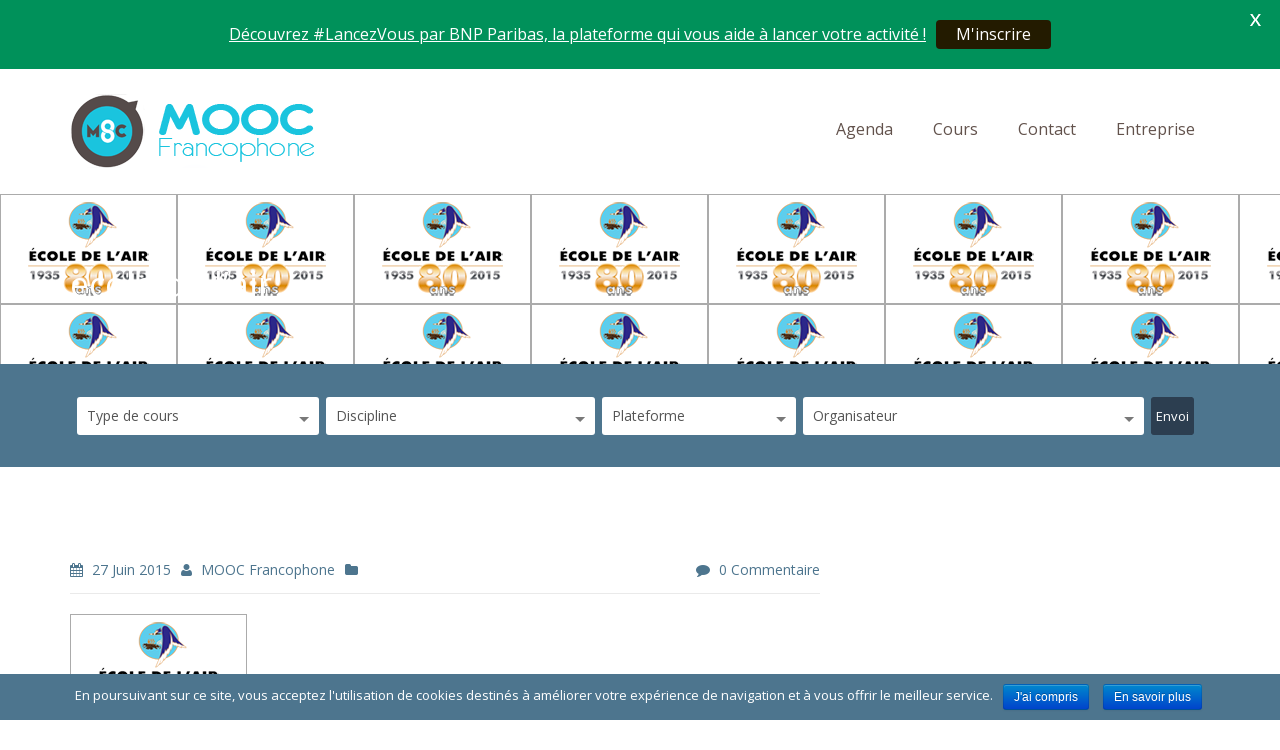

--- FILE ---
content_type: text/html; charset=UTF-8
request_url: https://mooc-francophone.com/cours/mooc-comprehension-arme-aerienne/ecole-de-lair/
body_size: 21442
content:
<!DOCTYPE html> <!--[if IE 7]><html class="ie ie7" lang="fr-FR"
itemscope
itemtype="http://schema.org/WebSite"
prefix="og: http://ogp.me/ns#" > <![endif]--> <!--[if IE 8]><html class="ie ie8" lang="fr-FR"
itemscope
itemtype="http://schema.org/WebSite"
prefix="og: http://ogp.me/ns#" > <![endif]--> <!--[if !(IE 7) | !(IE 8)  ]><!--><html lang="fr-FR"
itemscope
itemtype="http://schema.org/WebSite"
prefix="og: http://ogp.me/ns#" > <!--<![endif]--><head><link rel="stylesheet" href="//fonts.googleapis.com/css?family=Lato%3A400%2C500%2C600%2C700%7CInherit%3A400%2C500%2C600%2C700%7COpen+Sans:400,700%7COpen+Sans" /><link rel="stylesheet" href="https://mooc-francophone.com/wp-content/cache/min/1/cc28f70d1fd46ac942930bb1025c80db.css" data-minify="1"/><script async src="https://www.google-analytics.com/analytics.js"></script><script src="https://mooc-francophone.com/wp-content/cache/min/1/86bf8ec58a80d4593d1956f202abcaff.js" data-minify="1"></script> <meta charset="UTF-8" /><meta name="viewport" content="width=device-width, initial-scale=1.0"><title>ecole-de-l&#039;air | MOOC Francophone</title><link rel="profile" href="https://gmpg.org/xfn/11" /><link rel="pingback" href="https://mooc-francophone.com/xmlrpc.php" /> <!--[if lt IE 9]> <script src="https://mooc-francophone.com/wp-content/themes/moocf/framework/js/html5.js" type="text/javascript"></script> <![endif]--> <script>var et_site_url='https://mooc-francophone.com';var et_post_id='8957';function et_core_page_resource_fallback(a,b){"undefined"===typeof b&&(b=a.sheet.cssRules&&0===a.sheet.cssRules.length);b&&(a.onerror=null,a.onload=null,a.href?a.href=et_site_url+"/?et_core_page_resource="+a.id+et_post_id:a.src&&(a.src=et_site_url+"/?et_core_page_resource="+a.id+et_post_id))}</script><meta property="og:title" content="ecole-de-l&#039;air" /><meta property="og:description" content="" /><meta name="keywords"  content="mooc,arme aérienne,école de l\'air" /><link rel="canonical" href="https://mooc-francophone.com/cours/mooc-comprehension-arme-aerienne/ecole-de-lair/" /> <script type="text/javascript" >window.ga=window.ga||function(){(ga.q=ga.q||[]).push(arguments)};ga.l=+new Date;
				ga('create', 'UA-50810299-25', 'auto');
				// Plugins
				
				ga('send', 'pageview');</script> <link rel='dns-prefetch' href='//maps.google.com' /><link rel='dns-prefetch' href='//fonts.googleapis.com' /><link rel='dns-prefetch' href='//s.w.org' /><link rel="alternate" type="application/rss+xml" title="MOOC Francophone &raquo; Flux" href="https://mooc-francophone.com/feed/" /><link rel="alternate" type="application/rss+xml" title="MOOC Francophone &raquo; Flux des commentaires" href="https://mooc-francophone.com/comments/feed/" /><link rel="alternate" type="application/rss+xml" title="MOOC Francophone &raquo; ecole-de-l&rsquo;air Flux des commentaires" href="https://mooc-francophone.com/cours/mooc-comprehension-arme-aerienne/ecole-de-lair/feed/" /> <script type="text/javascript">window._wpemojiSettings = {"baseUrl":"https:\/\/s.w.org\/images\/core\/emoji\/2.3\/72x72\/","ext":".png","svgUrl":"https:\/\/s.w.org\/images\/core\/emoji\/2.3\/svg\/","svgExt":".svg","source":{"concatemoji":"https:\/\/mooc-francophone.com\/wp-includes\/js\/wp-emoji-release.min.js?ver=4.8.27"}};
			!function(t,a,e){var r,i,n,o=a.createElement("canvas"),l=o.getContext&&o.getContext("2d");function c(t){var e=a.createElement("script");e.src=t,e.defer=e.type="text/javascript",a.getElementsByTagName("head")[0].appendChild(e)}for(n=Array("flag","emoji4"),e.supports={everything:!0,everythingExceptFlag:!0},i=0;i<n.length;i++)e.supports[n[i]]=function(t){var e,a=String.fromCharCode;if(!l||!l.fillText)return!1;switch(l.clearRect(0,0,o.width,o.height),l.textBaseline="top",l.font="600 32px Arial",t){case"flag":return(l.fillText(a(55356,56826,55356,56819),0,0),e=o.toDataURL(),l.clearRect(0,0,o.width,o.height),l.fillText(a(55356,56826,8203,55356,56819),0,0),e===o.toDataURL())?!1:(l.clearRect(0,0,o.width,o.height),l.fillText(a(55356,57332,56128,56423,56128,56418,56128,56421,56128,56430,56128,56423,56128,56447),0,0),e=o.toDataURL(),l.clearRect(0,0,o.width,o.height),l.fillText(a(55356,57332,8203,56128,56423,8203,56128,56418,8203,56128,56421,8203,56128,56430,8203,56128,56423,8203,56128,56447),0,0),e!==o.toDataURL());case"emoji4":return l.fillText(a(55358,56794,8205,9794,65039),0,0),e=o.toDataURL(),l.clearRect(0,0,o.width,o.height),l.fillText(a(55358,56794,8203,9794,65039),0,0),e!==o.toDataURL()}return!1}(n[i]),e.supports.everything=e.supports.everything&&e.supports[n[i]],"flag"!==n[i]&&(e.supports.everythingExceptFlag=e.supports.everythingExceptFlag&&e.supports[n[i]]);e.supports.everythingExceptFlag=e.supports.everythingExceptFlag&&!e.supports.flag,e.DOMReady=!1,e.readyCallback=function(){e.DOMReady=!0},e.supports.everything||(r=function(){e.readyCallback()},a.addEventListener?(a.addEventListener("DOMContentLoaded",r,!1),t.addEventListener("load",r,!1)):(t.attachEvent("onload",r),a.attachEvent("onreadystatechange",function(){"complete"===a.readyState&&e.readyCallback()})),(r=e.source||{}).concatemoji?c(r.concatemoji):r.wpemoji&&r.twemoji&&(c(r.twemoji),c(r.wpemoji)))}(window,document,window._wpemojiSettings);</script> <style type="text/css">img.wp-smiley,img.emoji{display:inline !important;border:none !important;box-shadow:none !important;height:1em !important;width:1em !important;margin:0
.07em !important;vertical-align:-0.1em !important;background:none !important;padding:0
!important}</style><style id='rs-plugin-settings-inline-css' type='text/css'>@import url(https://fonts.googleapis.com/css?family=Open+Sans:400,800,300,700);.tp-caption.roundedimage
img{-webkit-border-radius:300px;-moz-border-radius:300px;border-radius:300px}</style> <script type='text/javascript'>/*  */
var cnArgs = {"ajaxurl":"https:\/\/mooc-francophone.com\/wp-admin\/admin-ajax.php","hideEffect":"fade","onScroll":"no","onScrollOffset":"100","cookieName":"cookie_notice_accepted","cookieValue":"true","cookieTime":"15811200","cookiePath":"\/","cookieDomain":"","redirection":"","cache":"1","refuse":"no","revoke_cookies":"0","revoke_cookies_opt":"automatic","secure":"1"};
/*  */</script> <script type='text/javascript' src='https://maps.google.com/maps/api/js?sensor=false&#038;ver=4.8.27'></script> <script type='text/javascript'>jQuery(document).ready(function(jQuery){jQuery.datepicker.setDefaults({"closeText":"Fermer","currentText":"Aujourd\u2019hui","monthNames":["janvier","f\u00e9vrier","mars","avril","mai","juin","juillet","ao\u00fbt","septembre","octobre","novembre","d\u00e9cembre"],"monthNamesShort":["Jan","F\u00e9v","Mar","Avr","Mai","Juin","Juil","Ao\u00fbt","Sep","Oct","Nov","D\u00e9c"],"nextText":"Suivant","prevText":"Pr\u00e9c\u00e9dent","dayNames":["dimanche","lundi","mardi","mercredi","jeudi","vendredi","samedi"],"dayNamesShort":["dim","lun","mar","mer","jeu","ven","sam"],"dayNamesMin":["D","L","M","M","J","V","S"],"dateFormat":"d MM yy","firstDay":1,"isRTL":false});});</script> <script type='text/javascript'>/*  */
var uiAutocompleteL10n = {"noResults":"Aucun r\u00e9sultat.","oneResult":"Un r\u00e9sultat trouv\u00e9. Utilisez les fl\u00e8ches haut et bas du clavier pour les parcourir. ","manyResults":"%d r\u00e9sultats trouv\u00e9s. Utilisez les fl\u00e8ches haut et bas du clavier pour les parcourir.","itemSelected":"\u00c9l\u00e9ment s\u00e9lectionn\u00e9."};
/*  */</script> <script type='text/javascript'>/*  */
var RHC = {"ajaxurl":"https:\/\/mooc-francophone.com\/","mobile_width":"480","last_modified":"40aa2841b8088636b10af92a79fee899","tooltip_details":[],"visibility_check":"1","gmt_offset":"1","disable_event_link":"0"};
/*  */</script> <script type='text/javascript' src='https://maps.google.com/maps/api/js?libraries=places&#038;ver=3.0'></script> <link rel='https://api.w.org/' href='https://mooc-francophone.com/wp-json/' /><link rel="EditURI" type="application/rsd+xml" title="RSD" href="https://mooc-francophone.com/xmlrpc.php?rsd" /><link rel="wlwmanifest" type="application/wlwmanifest+xml" href="https://mooc-francophone.com/wp-includes/wlwmanifest.xml" /><meta name="generator" content="WordPress 4.8.27" /><link rel='shortlink' href='https://mooc-francophone.com/?p=8957' /><link rel="alternate" type="application/json+oembed" href="https://mooc-francophone.com/wp-json/oembed/1.0/embed?url=https%3A%2F%2Fmooc-francophone.com%2Fcours%2Fmooc-comprehension-arme-aerienne%2Fecole-de-lair%2F" /><link rel="alternate" type="text/xml+oembed" href="https://mooc-francophone.com/wp-json/oembed/1.0/embed?url=https%3A%2F%2Fmooc-francophone.com%2Fcours%2Fmooc-comprehension-arme-aerienne%2Fecole-de-lair%2F&#038;format=xml" /><style id="mystickymenu" type="text/css">#mysticky-nav{width:100%;position:static}#mysticky-nav.wrapfixed{position:fixed;left:0px;margin-top:0px;z-index:99990;-webkit-transition:0.3s;-moz-transition:0.3s;-o-transition:0.3s;transition:0.3s;-ms-filter:"progid:DXImageTransform.Microsoft.Alpha(Opacity=90)";filter:alpha(opacity=90);opacity:0.9;background-color:#f7f5e7}#mysticky-nav.wrapfixed
.myfixed{background-color:#f7f5e7;position:relative;top:auto;left:auto;right:auto}#mysticky-nav
.myfixed{margin:0
auto;float:none;border:0px;background:none;max-width:100%}</style><style type="text/css"></style> <script type="text/javascript">(function(url){
	if(/(?:Chrome\/26\.0\.1410\.63 Safari\/537\.31|WordfenceTestMonBot)/.test(navigator.userAgent)){ return; }
	var addEvent = function(evt, handler) {
		if (window.addEventListener) {
			document.addEventListener(evt, handler, false);
		} else if (window.attachEvent) {
			document.attachEvent('on' + evt, handler);
		}
	};
	var removeEvent = function(evt, handler) {
		if (window.removeEventListener) {
			document.removeEventListener(evt, handler, false);
		} else if (window.detachEvent) {
			document.detachEvent('on' + evt, handler);
		}
	};
	var evts = 'contextmenu dblclick drag dragend dragenter dragleave dragover dragstart drop keydown keypress keyup mousedown mousemove mouseout mouseover mouseup mousewheel scroll'.split(' ');
	var logHuman = function() {
		if (window.wfLogHumanRan) { return; }
		window.wfLogHumanRan = true;
		var wfscr = document.createElement('script');
		wfscr.type = 'text/javascript';
		wfscr.async = true;
		wfscr.src = url + '&r=' + Math.random();
		(document.getElementsByTagName('head')[0]||document.getElementsByTagName('body')[0]).appendChild(wfscr);
		for (var i = 0; i < evts.length; i++) {
			removeEvent(evts[i], logHuman);
		}
	};
	for (var i = 0; i < evts.length; i++) {
		addEvent(evts[i], logHuman);
	}
})('//mooc-francophone.com/?wordfence_lh=1&hid=D27705DCAAB5131D42DFCB73EBE12647');</script><style type="text/css" id="et-bloom-custom-css">.et_bloom .et_bloom_optin_1
.et_bloom_form_content{background-color:#ededed !important}.et_bloom .et_bloom_optin_1 .et_bloom_form_container
.et_bloom_form_header{background-color:#fff !important}.et_bloom .et_bloom_optin_1 .et_bloom_form_content
button{background-color:#a153e0 !important}.et_bloom .et_bloom_optin_1 .et_bloom_form_content .et_bloom_fields
i{color:#a153e0 !important}.et_bloom .et_bloom_optin_1 .et_bloom_form_content .et_bloom_custom_field_radio i:before{background:#a153e0 !important}.et_bloom .et_bloom_optin_1 .et_bloom_form_content
button{background-color:#a153e0 !important}.et_bloom .et_bloom_optin_1 .et_bloom_form_container h2, .et_bloom .et_bloom_optin_1 .et_bloom_form_container h2 span, .et_bloom .et_bloom_optin_1 .et_bloom_form_container h2
strong{font-family:"Open Sans",Helvetica,Arial,Lucida,sans-serif}.et_bloom .et_bloom_optin_1 .et_bloom_form_container p, .et_bloom .et_bloom_optin_1 .et_bloom_form_container p span, .et_bloom .et_bloom_optin_1 .et_bloom_form_container p strong, .et_bloom .et_bloom_optin_1 .et_bloom_form_container form input, .et_bloom .et_bloom_optin_1 .et_bloom_form_container form button
span{font-family:"Open Sans",Helvetica,Arial,Lucida,sans-serif}</style><style type="text/css" id="et-social-custom-css"></style><link rel="shortcut icon" href="https://mooc-francophone.com/wp-content/uploads/2015/03/logo-mooc-60.png"/><style type="text/css">#sd-header{height:125px}.sd-logo{margin-top:24px}body{font-family:Open Sans;line-height:26px;font-weight:normal;font-style:normal;color:#555;font-size:17px}h1,h2,h3,h4,h5,h6{font-family:Open Sans;font-weight:normal;font-style:normal;color:#444}.sf-menu
a{font-family:Open Sans;font-weight:normal;font-style:normal;font-size:16px}.sd-page-top
h2{font-family:Open Sans;line-height:40px;font-weight:normal;font-style:normal;color:#fff;font-size:34px}a:hover, .sd-colored, .sd-latest-blog-short .more-link, .sd-list-style li:before, .sd-events-shortcode .sd-event-date, .sd-events-page .sd-event-date, .sd-learn-more, .sd-subscribe-text, .sd-icon-tabs .sd-tab-titles .ui-tabs-selected a, .sd-icon-tabs .sd-tab-titles .ui-tabs-active a, .sd-tab-titles .ui-tabs-selected a, .sd-tab-titles .ui-tabs-active a, .sd-entry-meta i, .sd-current-page, .wpcf7-submit, .sd-professor-discipline, .wpb_accordion_section .ui-accordion-header-active a, .ui-accordion-header-active span:before, .sd-testimonials h4, .sd-responsive-menu-close i, #sd-submit-comments:hover, .sd-entry-meta a:hover, body .wpb_toggle_title_active:before{color:#4d758e}.sd-icon-tabs .sd-tab-titles .ui-tabs-selected a,.sd-icon-tabs .sd-tab-titles .ui-tabs-active a, .sd-icon-tabs .sd-tab-titles .ui-tabs-selected a .sd-icon-span, .sd-icon-tabs .sd-tab-titles .ui-tabs-active a .sd-icon-span, .more-link, .sd-learn-more, .sd-footer-sidebar-widget .wpcf7-submit, .sd-current-page, .sd-inactive, .sd-next-page, .sd-previous-page, .sd-last-page, .sd-first-page, .sd-nav-previous a, .sd-nav-next a, .wpcf7-submit, .sd-read-more, blockquote, .sd-prev-post a, .sd-next-post a,#sd-submit-comments,.wpb_toggle{border-color:#4d758e}.sd-entry-gallery .flexslider:hover .flex-next, .sd-entry-gallery .flexslider:hover .flex-prev, .sidr ul li:hover > a, .sidr ul li:hover > span, .sidr ul li.active > a, .sidr ul li.active > span, .sidr ul li.sidr-class-active > a, .sidr ul li.sidr-class-active>span{background-color:#4d758e}a{color:#00a0c8}#sd-header{background-color:#fff}.sd-header-top{background-color:#fff}.sd-header-left-options li, .sd-header-left-options li, .sd-header-social
a{color:#666565}.sd-menu-wrapper{margin-top:42px}.sf-menu
a{color:#62524c}.sf-menu li a:hover, .current-menu-item a, .sf-menu li.sfHover
a{color:#fff}.current-menu-item a, .sf-menu li a:hover, .sf-menu li.sfHover > a, #sd-main-menu .current-menu-item>a{background-color:#4d758e}.sf-menu li li a, .sd-megamenu li
a{color:#e3edf1}.sf-menu li ul, sf-menu li li ul, .sf-menu li li ul, .sd-megamenu li
a{background-color:#2c3e50}.sf-menu li li a:hover, .sf-menu li li.sfHover > a, .sf-menu li li.sfHover li a:hover, #sd-main-menu .sd-megamenu .sfHover a:hover{background-color:#13232c}.sd-search-courses{background-color:#4d758e}.wpas-submit
input{background-color:#2c3e50}.sd-subscribe-text{color:#4d758e}.sd-newsletter-wrapper input[type="submit"]{background-color:#4d758e}.sd-footer-sidebar-widget .wpcf7-submit{border-color:#4d758e}.sd-copyright{color:#4d7.sd-page-top{</style><meta name="generator" content="Powered by Visual Composer - drag and drop page builder for WordPress."/> <!--[if lte IE 9]><link rel="stylesheet" type="text/css" href="https://mooc-francophone.com/wp-content/plugins/js_composer/assets/css/vc_lte_ie9.min.css" media="screen"><![endif]--><meta name="generator" content="Powered by Slider Revolution 5.4.6.3.1 - responsive, Mobile-Friendly Slider Plugin for WordPress with comfortable drag and drop interface." /> <script type="text/javascript">function setREVStartSize(e){
				try{ var i=jQuery(window).width(),t=9999,r=0,n=0,l=0,f=0,s=0,h=0;					
					if(e.responsiveLevels&&(jQuery.each(e.responsiveLevels,function(e,f){f>i&&(t=r=f,l=e),i>f&&f>r&&(r=f,n=e)}),t>r&&(l=n)),f=e.gridheight[l]||e.gridheight[0]||e.gridheight,s=e.gridwidth[l]||e.gridwidth[0]||e.gridwidth,h=i/s,h=h>1?1:h,f=Math.round(h*f),"fullscreen"==e.sliderLayout){var u=(e.c.width(),jQuery(window).height());if(void 0!=e.fullScreenOffsetContainer){var c=e.fullScreenOffsetContainer.split(",");if (c) jQuery.each(c,function(e,i){u=jQuery(i).length>0?u-jQuery(i).outerHeight(!0):u}),e.fullScreenOffset.split("%").length>1&&void 0!=e.fullScreenOffset&&e.fullScreenOffset.length>0?u-=jQuery(window).height()*parseInt(e.fullScreenOffset,0)/100:void 0!=e.fullScreenOffset&&e.fullScreenOffset.length>0&&(u-=parseInt(e.fullScreenOffset,0))}f=u}else void 0!=e.minHeight&&f<e.minHeight&&(f=e.minHeight);e.c.closest(".rev_slider_wrapper").css({height:f})					
				}catch(d){console.log("Failure at Presize of Slider:"+d)}
			};</script> <noscript><style type="text/css">.wpb_animate_when_almost_visible{opacity:1}</style></noscript><script data-no-minify="1" data-cfasync="false">(function(w,d){function a(){var b=d.createElement("script");b.async=!0;b.src="https://mooc-francophone.com/wp-content/plugins/wp-rocket/inc/front/js/lazyload.1.0.5.min.js";var a=d.getElementsByTagName("script")[0];a.parentNode.insertBefore(b,a)}w.attachEvent?w.attachEvent("onload",a):w.addEventListener("load",a,!1)})(window,document);</script><script>(function(i,s,o,g,r,a,m){i['GoogleAnalyticsObject']=r;i[r]=i[r]||function(){
  (i[r].q=i[r].q||[]).push(arguments)},i[r].l=1*new Date();a=s.createElement(o),
  m=s.getElementsByTagName(o)[0];a.async=1;a.src=g;m.parentNode.insertBefore(a,m)
  })(window,document,'script','//www.google-analytics.com/analytics.js','ga');

  ga('create', 'UA-42193224-2', 'auto');
  ga('send', 'pageview');</script> <script type="text/javascript">adroll_adv_id = "KODSPY2UWFEBHOGUCF7FVX";
    adroll_pix_id = "564IJ4BG4FDGZODH4ZFTPQ";
    /* OPTIONAL: provide email to improve user identification */
    /* adroll_email = "username@example.com"; */
    (function () {
        var _onload = function(){
            if (document.readyState && !/loaded|complete/.test(document.readyState)){setTimeout(_onload, 10);return}
            if (!window.__adroll_loaded){__adroll_loaded=true;setTimeout(_onload, 50);return}
            var scr = document.createElement("script");
            var host = (("https:" == document.location.protocol) ? "https://s.adroll.com" : "http://a.adroll.com");
            scr.setAttribute('async', 'true');
            scr.type = "text/javascript";
            scr.src = host + "/j/roundtrip.js";
            ((document.getElementsByTagName('head') || [null])[0] ||
                document.getElementsByTagName('script')[0].parentNode).appendChild(scr);
        };
        if (window.addEventListener) {window.addEventListener('load', _onload, false);}
        else {window.attachEvent('onload', _onload)}
    }());</script>  <script>!function(f,b,e,v,n,t,s){if(f.fbq)return;n=f.fbq=function(){n.callMethod?
n.callMethod.apply(n,arguments):n.queue.push(arguments)};if(!f._fbq)f._fbq=n;
n.push=n;n.loaded=!0;n.version='2.0';n.queue=[];t=b.createElement(e);t.async=!0;
t.src=v;s=b.getElementsByTagName(e)[0];s.parentNode.insertBefore(t,s)}(window,
document,'script','https://connect.facebook.net/en_US/fbevents.js');

fbq('init', '607611499344372');
fbq('track', "PageView");</script> <noscript><img height="1" width="1" style="display:none"
src="https://www.facebook.com/tr?id=607611499344372&ev=PageView&noscript=1"
/></noscript></head><body class="attachment attachment-template-default single single-attachment postid-8957 attachmentid-8957 attachment-png cookies-not-set et_bloom et_monarch wpb-js-composer js-comp-ver-5.1.1 vc_responsive"> <header id="sd-header" class="clearfix"><div class="sd-sticky-header clearfix"><div class="container"><h1 class="sd-logo"> <a href="https://mooc-francophone.com/" title="MOOC Francophone" rel="home"> <img src="https://mooc-francophone.com/wp-content/uploads/2015/05/LogoMOOCfrancophonepng.png" alt="MOOC Francophone" /></a></h1> <nav class="sd-menu-wrapper hidden-xs"><ul id="sd-main-menu" class="sf-menu"><li id="menu-item-8402" class="menu-item menu-item-type-post_type menu-item-object-page menu-item-8402"><a href="https://mooc-francophone.com/agenda-mooc-francophones/">Agenda</a></li><li id="menu-item-8419" class="menu-item menu-item-type-post_type menu-item-object-page menu-item-8419"><a href="https://mooc-francophone.com/liste-mooc-en-francais/">Cours</a></li><li id="menu-item-8403" class="menu-item menu-item-type-post_type menu-item-object-page menu-item-8403"><a href="https://mooc-francophone.com/contact/">Contact</a></li><li id="menu-item-12846" class="menu-item menu-item-type-custom menu-item-object-custom menu-item-12846"><a target="_blank" href="https://www.edflex.com/?utm_source=moocf&#038;utm_medium=menu">Entreprise</a></li></ul> </nav> <span class="sd-responsive-menu-toggle hidden-lg hidden-sm hidden-md"><a href="#sidr-main"><i class="fa fa-bars"></i>MENU</a></span></div></div> </header><div class="sd-page-top clearfix" style="background: url(https://mooc-francophone.com/wp-content/uploads/2015/06/ecole-de-lair.png);"><div class="container"><h1 class="sd-styled-title"> ecole-de-l&rsquo;air</h1></div></div><div class="sd-search-courses clearfix"><div class="container"><form id="wp-advanced-search" name="wp-advanced-search" class="wp-advanced-search" method="GET" action="https://mooc-francophone.com/liste-mooc-en-francais/"><div id="wpas-tax_course_discipline" class="wpas-tax_course_discipline wpas-taxonomy-field wpas-field"><select id="tax_course_discipline" name="tax_course_discipline"  class="wpas-select "><option value="" selected="selected">Type de cours</option><option value="mooc">MOOC (gratuit)</option><option value="parcours-libre">Parcours libre (gratuit)</option><option value="parcours-premium">Parcours premium (payant)</option><option value="spoc-payant">SPOC (payant)</option></select></div><div id="wpas-tax_course_length" class="wpas-tax_course_length wpas-taxonomy-field wpas-field"><select id="tax_course_length" name="tax_course_length"  class="wpas-select "><option value="" selected="selected">Discipline</option><option value="arts-litterature">Arts / Littérature</option><option value="batiment-construction">Batîment / Construction</option><option value="creativite-innovation">Conception / Innovation</option><option value="conception-web-multimedia">Conception web &amp; multimédia</option><option value="developpement-personnel">Développement personnel</option><option value="droit-sciences-politiques">Droit / Sciences politiques</option><option value="economie-finance">Economie / Finance</option><option value="education-numerique">Education numérique</option><option value="enseignement-formation">Enseignement / Formation</option><option value="entrepreneuriat-coaching">Entrepreneuriat / Coaching</option><option value="environnement">Environnement</option><option value="histoire">Histoire</option><option value="informatique-programmation">Informatique / Programmation</option><option value="ingenierie-technologie">Ingénierie / Technologie</option><option value="langues-linguistiques">Langues / Linguistiques</option><option value="management-rh">Management / RH</option><option value="marketing-communication">Marketing / Communication</option><option value="mathematiques-statistiques">Mathématiques / Statistiques</option><option value="sante-medecine">Santé / Médecine</option><option value="sciences-de-la-vie-et-de-la-terre">Sciences de la Vie et de la Terre</option><option value="sciences-humaines-sociales">Sciences Humaines &amp; Sociales</option><option value="sciences-physique-chimie">Sciences Physique &amp; Chimie</option><option value="theologie">Théologie</option></select></div><div id="wpas-tax_course_level" class="wpas-tax_course_level wpas-taxonomy-field wpas-field"><select id="tax_course_level" name="tax_course_level"  class="wpas-select "><option value="" selected="selected">Plateforme</option><option value="360-learning">360 Learning</option><option value="afpa">Afpa</option><option value="apolearn">Apolearn</option><option value="non-communique">Auto-hébergée</option><option value="canvas">Canvas</option><option value="claroline-connect">Claroline Connect</option><option value="coursera">Coursera</option><option value="creacours">Creacours</option><option value="eco-learning">ECO Learning</option><option value="educanti">Educanti</option><option value="edulib">EDUlib</option><option value="edx">edX</option><option value="emma">EMMA</option><option value="first-finance">First Finance</option><option value="first-finance-institute">First Finance Institute</option><option value="france-universite-numerique">FUN</option><option value="future-learn">Future Learn</option><option value="ionisx">IONISx</option><option value="iversity">Iversity</option><option value="moocit">MOOCit</option><option value="moocs-pour-lemploi">MOOCs pour l&#039;emploi</option><option value="moodle">Moodle</option><option value="open-edx">Open edX</option><option value="openagora">OpenAgora</option><option value="openclassrooms">OpenClassrooms</option><option value="openeducation-blackboard">OpenEducation</option><option value="rue-89-mooc">Rue 89 MOOC</option><option value="sillages">Sillages</option><option value="sinod">SINOD</option><option value="solerni">Solerni</option><option value="the-mooc-agency">The MOOC Agency</option><option value="learning-tribes-triboo">Triboo</option><option value="udemy">Udemy</option><option value="ulibre">Ulibre</option><option value="uneej">UNEEJ</option><option value="unow">Unow</option></select></div><div id="wpas-tax_course_location" class="wpas-tax_course_location wpas-taxonomy-field wpas-field"><select id="tax_course_location" name="tax_course_location"  class="wpas-select "><option value="" selected="selected">Organisateur</option><option value="agence-universitaire-de-la-francophonie">Agence Universitaire de la Francophonie</option><option value="agrocampus-ouest">AgroCampus Ouest</option><option value="agroparis-tech">AgroParis Tech</option><option value="albert-academie">Albert Académie</option><option value="arcalis">Arcalis</option><option value="arts-et-metiers-paristech">Arts et Métiers ParisTech</option><option value="association-francaise-des-hemophiles">Association Française des Hémophiles</option><option value="centralesupelec">CentraleSupélec</option><option value="college-des-hautes-etudes-lyon-sciences">CHELS</option><option value="cnam">CNAM</option><option value="cnfpt">CNFPT</option><option value="college-des-bernardins">Collège des Bernardins</option><option value="communaute-universite-grenoble-alpes">Communauté Université Grenoble Alpes</option><option value="connexion-francophone">Connexion francophone</option><option value="cubik-partner">Cubik Partner</option><option value="davantgarde">Davantgarde</option><option value="drhat">DRHAT</option><option value="ecole-centrale-de-lille">Ecole Centrale de Lille</option><option value="ecole-charles-dullin">Ecole Charles Dullin</option><option value="ecole-des-ponts-paristech">École des ponts ParisTech</option><option value="ecole-polytechnique">Ecole Polytechnique</option><option value="em-lyon">EM Lyon</option><option value="ens">ENS</option><option value="ens-lyon">ENS Lyon</option><option value="ens-paris-saclay">ENS Paris Saclay</option><option value="epfl">EPFL</option><option value="escp-europe">ESCP Europe</option><option value="essec">ESSEC</option><option value="eurobell">Eurobell</option><option value="eyrolles">Eyrolles</option><option value="first-finance-institute">First Finance Institute</option><option value="formatic-sante">Formatic Santé</option><option value="gobelins">Gobelins</option><option value="hec-paris">HEC Paris</option><option value="hub-institute">Hub Institute</option><option value="idsa">IDSA</option><option value="ifoca">IFOCA</option><option value="inalco">INALCO</option><option value="inpi">INPI</option><option value="inria">INRIA</option><option value="ins-catholique-de-paris">Ins. Catholique de Paris</option><option value="irbms">IRBMS</option><option value="itii">ITII</option><option value="learnassembly">LearnAssembly</option><option value="media-institute">Media Institute</option><option value="mines-telecom">Mines Telecom</option><option value="montpellier-supagro">Montpellier SupAgro</option><option value="moorgat">Moorgat</option><option value="observatoire-de-paris">Observatoire de Paris</option><option value="orange-solerni">Orange Solerni</option><option value="org-int-de-la-francophonie">Org. Int. de la Francophonie</option><option value="polytechnique-montreal">Polytechnique Montréal</option><option value="reflex-nego">Reflex Nego</option><option value="rmn-grand-palais">RMN-Grand Palais</option><option value="sciences-po">Sciences Po</option><option value="tela-botanica">Tela Botanica</option><option value="thinkovery">Thinkovery</option><option value="uneej">UNEEJ</option><option value="universite-sorbonne-paris-cite">Univ. Sorbonne Paris Cité</option><option value="universite-catholique-de-louvain">Université Catholique de Louvain</option><option value="universite-catholique-de-lyon">Université catholique de Lyon</option><option value="universite-de-bordeaux">Université de Bordeaux</option><option value="universite-de-carthage">Université de Carthage</option><option value="universite-de-geneve">Université de Genève</option><option value="universite-de-la-polynesie-francaise">Université de la Polynésie Française</option><option value="universite-de-la-reunion">Université de la Réunion</option><option value="universite-de-lausanne">Université de Lausanne</option><option value="universite-de-laval">Université de Laval</option><option value="universite-de-leyde">Université de Leyde</option><option value="universite-de-liege">Université de Liège</option><option value="universite-de-lille-1">Université de Lille 1</option><option value="universite-de-lorraine">Université de Lorraine</option><option value="universite-de-mons">Université de Mons</option><option value="universite-de-montpellier">Université de Montpellier</option><option value="universite-de-montreal">Université de Montréal</option><option value="universite-de-nantes">Université de Nantes</option><option value="universite-de-versailles">Université de Versailles</option><option value="univ-fed-toulouse-midi-pyrenees">Université Féd. Toulouse Midi-Pyrénées</option><option value="universite-libre-de-bruxelles">Université libre de Bruxelles</option><option value="universite-pantheon-sorbonne">Université Panthéon Sorbonne</option><option value="universite-paris-2-pantheon-assas">Université Paris 2 Panthéon-Assas</option><option value="universite-paris-diderot">Université Paris Diderot</option><option value="universite-paris-saclay">Université Paris Saclay</option><option value="universite-paris-sorbonne-cite">Université Paris Sorbonne Cité</option><option value="universite-paris-sud">Université Paris Sud</option><option value="universite-pierre-et-marie-curie">Université Pierre et Marie Curie</option><option value="unow">Unow</option><option value="wikipedia">Wikipedia</option><option value="ze-village">Ze Village</option></select></div><div id="wpas-submit" class="wpas-submit wpas-submit-field wpas-field"><input type="submit" class="wpas-submit" value="Envoi" ></div><input type="hidden" name="wpas" value="1"></form></div></div><div class="sd-blog-page"><div class="container"><div class="row"><div class="col-md-8 "><div class="sd-left-col"> <article id="post-8957" class="sd-blog-entry sd-single-blog-entry clearfix post-8957 attachment type-attachment status-inherit hentry"><div class="sd-entry-wrapper"> <header> <aside class="sd-entry-meta clearfix"><ul><li class="sd-meta-date"> <i class="fa fa-calendar"></i> 27 juin 2015</li><li class="sd-meta-author"> <i class="fa fa-user"></i> MOOC Francophone</li><li class="sd-meta-category"> <i class="fa fa-folder"></i></li><li class="sd-meta-comments"> <i class="fa fa-comment"></i> <a href="https://mooc-francophone.com/cours/mooc-comprehension-arme-aerienne/ecole-de-lair/#respond" class="comments-link" >0 commentaire</a></li></ul> </aside> </header><div class="sd-entry-content"><p class="attachment"><a rel="prettyPhoto[flexslider]" href='https://mooc-francophone.com/wp-content/uploads/2015/06/ecole-de-lair.png' rel="PrettyPhoto[8957]"><img width="177" height="110" src="[data-uri]" data-lazy-src="https://mooc-francophone.com/wp-content/uploads/2015/06/ecole-de-lair.png" class="attachment-medium size-medium" alt="" /><noscript><img width="177" height="110" src="https://mooc-francophone.com/wp-content/uploads/2015/06/ecole-de-lair.png" class="attachment-medium size-medium" alt="" /></noscript></a></p> <span class="et_bloom_bottom_trigger"></span></div></div> </article><div id="respond" class="comment-respond"><h3 id="reply-title" class="comment-reply-title"><h3 class="sd-comments-title"><span>Ajouter votre commentaire</span></h3> <small><a rel="nofollow" id="cancel-comment-reply-link" href="/cours/mooc-comprehension-arme-aerienne/ecole-de-lair/#respond" style="display:none;">Annuler la réponse</a></small></h3><form action="https://mooc-francophone.com/wp-comments-post.php" method="post" id="commentform" class="comment-form"><p class="comment-notes"><span id="email-notes">Votre adresse de messagerie ne sera pas publiée.</span> Les champs obligatoires sont indiqués avec <span class="required">*</span></p><div class="sd-respond-textarea"><p><textarea id="comment" name="comment" aria-required="true" cols="58" rows="10" tabindex="4" placeholder="Tapez votre commentaire ici"></textarea></p></div><div class="sd-respond-inputs clearfix"><p><input name="author" type="text" placeholder="Nom (*)" size="30" aria-required="true" /></p><p><input name="email" type="text" size="30" aria-required="true" placeholder="E-mail (*)"></p><p class="sd-last-input"><input name="url" type="text" size="30" placeholder="Site web" /></p></div><p class="form-submit"><input name="submit" type="submit" id="sd-submit-comments" class="submit" value="Soumettre votre commentaire" /> <input type='hidden' name='comment_post_ID' value='8957' id='comment_post_ID' /> <input type='hidden' name='comment_parent' id='comment_parent' value='0' /></p><p style="display: none;"><input type="hidden" id="akismet_comment_nonce" name="akismet_comment_nonce" value="7ae7b1debc" /></p><p style="display: none;"><input type="hidden" id="ak_js" name="ak_js" value="208"/></p></form></div></div></div><div class="col-md-4"><div class="sd-right-col"></div></div></div></div></div><footer id="sd-footer"><div class="sd-footer-widgets"><div class="container"><div class="row"><div class="col-md-4 col-sm-6"> <aside id="custom_html-3" class="widget_text sd-footer-sidebar-widget clearfix widget_custom_html"><h4 class="sd-footer-title"><span class="sd-light"> À propos</span></h4><div class="textwidget custom-html-widget"><img src="[data-uri]" data-lazy-src="https://mooc-francophone.com/wp-content/uploads/2017/12/MOOC-Francophone-logo-footer.png"  align="left" /><noscript><img src="https://mooc-francophone.com/wp-content/uploads/2017/12/MOOC-Francophone-logo-footer.png"  align="left" /></noscript><br> <font color="white"><p>Mooc&nbsp;Francophone est un portail destiné aux&nbspcours en ligne ouverts à tous.<br><p>L’essentiel de l’offre francophone est référencée.</p><p>Mooc Francophone fait partie du réseau :<br><br> <a href="https://www.edflex.com/?utm_source=moocf&utm_medium=footerlogo" rel="nofollow" target="_blank"><img src="[data-uri]" data-lazy-src="https://mooc-francophone.com/wp-content/uploads/2024/02/logo_moocfrancophone.png"   align="left"/><noscript><img src="https://mooc-francophone.com/wp-content/uploads/2024/02/logo_moocfrancophone.png"   align="left"/></noscript></a></p></font></div></aside></div><div class="col-md-4 col-sm-6"> <aside id="nav_menu-3" class="sd-footer-sidebar-widget clearfix widget_nav_menu"><h4 class="sd-footer-title"><span class="sd-light"> Pages</span></h4><div class="menu-footer-v2-container"><ul id="menu-footer-v2" class="menu"><li id="menu-item-12680" class="menu-item menu-item-type-custom menu-item-object-custom menu-item-12680"><a target="_blank" rel="nofollow" href="https://imp.i384100.net/dajNg7">MOOC du mois</a></li><li id="menu-item-12678" class="menu-item menu-item-type-post_type menu-item-object-page menu-item-12678"><a href="https://mooc-francophone.com/liste-mooc-en-francais/">Derniers MOOC</a></li><li id="menu-item-12682" class="menu-item menu-item-type-post_type menu-item-object-page menu-item-12682"><a href="https://mooc-francophone.com/agenda-mooc-francophones/">Agenda</a></li><li id="menu-item-12690" class="menu-item menu-item-type-post_type menu-item-object-page menu-item-12690"><a href="https://mooc-francophone.com/contact/">Contact</a></li></ul></div></aside><aside id="nav_menu-5" class="sd-footer-sidebar-widget clearfix widget_nav_menu"><h4 class="sd-footer-title"><span class="sd-light"> Entreprise</span></h4><div class="menu-entreprises-container"><ul id="menu-entreprises" class="menu"><li id="menu-item-12696" class="menu-item menu-item-type-custom menu-item-object-custom menu-item-12696"><a target="_blank" rel="nofollow" href="https://www.edflex.com/?utm_source=moocf&#038;utm_medium=footer">Formez vos collaborateurs avec des MOOC</a></li></ul></div></aside><aside id="sd_social_icons_widget-2" class="sd-footer-sidebar-widget clearfix sd_social_icons_widget"><h4 class="sd-footer-title"><span class="sd-light"> Social</span></h4><ul class="sd-social-icons-widget"><li class="sd-social-widget-facebook"><a class="sd-link-trans" href="https://www.facebook.com/Edflex.fr/" title="https://www.facebook.com/Edflex.fr/" rel="nofollow" target="_blank"><i class="fa fa-facebook"></i></a></li><li class="sd-social-widget-twitter"><a class="sd-link-trans" href="https://twitter.com/edflex_fr" title="https://twitter.com/edflex_fr" rel="nofollow" target="_blank"><i class="fa fa-twitter"></i></a></li><li class="sd-social-widget-linkedin"><a class="sd-link-trans" href="https://www.linkedin.com/company/edflex_fr%20" title="https://www.linkedin.com/company/edflex_fr " rel="nofollow" target="_blank"><i class="fa fa-linkedin"></i></a></li><li class="sd-social-widget-youtube"><a class="sd-link-trans" href="https://www.youtube.com/channel/UC7RSOvGFOIpFe69pY-AhzPQ?sub_confirmation=1" title="https://www.youtube.com/channel/UC7RSOvGFOIpFe69pY-AhzPQ?sub_confirmation=1" rel="nofollow" target="_blank"><i class="fa fa-youtube-play"></i></a></li><li class="sd-social-widget-instagram"><a class="sd-link-trans" href="https://www.instagram.com/edflex_fr/" title="https://www.instagram.com/edflex_fr/" rel="nofollow" target="_blank"><i class="fa fa-instagram"></i></a></li></ul> </aside></div><div class="col-md-4 col-sm-6"> <aside id="custom_html-2" class="widget_text sd-footer-sidebar-widget clearfix widget_custom_html"><h4 class="sd-footer-title"><span class="sd-light"> Newsletter</span></h4><div class="textwidget custom-html-widget"><script>(function() {
	if (!window.mc4wp) {
		window.mc4wp = {
			listeners: [],
			forms    : {
				on: function (event, callback) {
					window.mc4wp.listeners.push({
						event   : event,
						callback: callback
					});
				}
			}
		}
	}
})();</script><form id="mc4wp-form-1" class="mc4wp-form mc4wp-form-12665 mc4wp-form-theme mc4wp-form-theme-blue" method="post" data-id="12665" data-name="Newsletter réseau My Mooc" ><div class="mc4wp-form-fields"><p> <label>Recevez toute l'actu des MOOC !</label> <input type="email" name="EMAIL" placeholder="Votre adresse email" required /></p> <input type="submit" value="Abonnez-vous"></div><label style="display: none !important;">Leave this field empty if you're human: <input type="text" name="_mc4wp_honeypot" value="" tabindex="-1" autocomplete="off" /></label><input type="hidden" name="_mc4wp_timestamp" value="1762592340" /><input type="hidden" name="_mc4wp_form_id" value="12665" /><input type="hidden" name="_mc4wp_form_element_id" value="mc4wp-form-1" /><div class="mc4wp-response"></div></form></div></aside></div></div></div></div><div class="sd-copyright"><div class="container"> Copyright Edflex © 2024 -   <a href="https://mooc-francophone.com/editorial/">Editorial</a> - <a href="https://mooc-francophone.com/cgu/">CGU</a> - <a href="https://mooc-francophone.com/cookies/">Cookies</a></div></div> </footer><div class="mysticky-welcomebar-fixed mysticky-site-front mysticky-welcomebar-position-top mysticky-welcomebar-showx-desktop mysticky-welcomebar-showx-mobile mysticky-welcomebar-btn-desktop mysticky-welcomebar-display-desktop mysticky-welcomebar-display-mobile mysticky-welcomebar-attention-default mysticky-welcomebar-entry-effect-fade"  data-after-triger="after_a_few_seconds" data-triger-sec="0" data-position="top" data-height="60" data-rediect="poptin_popup" data-aftersubmission="show_welcomebar_next_visit"><div class="mysticky-welcomebar-fixed-wrap"><div class="mysticky-welcomebar-content"><p><a href="https://bit.ly/4pNGIxX" rel="noopener" target="_blank">Découvrez #LancezVous par BNP Paribas, la plateforme qui vous aide à lancer votre activité !</a></p></div><div class="mysticky-welcomebar-btn " > <a href="https://bit.ly/4pNGIxX" >M&#39;inscrire </a></div> <a href="javascript:void(0)" class="mysticky-welcomebar-close" style="color:#ffffff">X</a></div></div> <script>var welcomebar_frontjs = {
			'ajaxurl' : 'https://mooc-francophone.com/wp-admin/admin-ajax.php',
			'days' 	  :	'Days',
			'hours'   : 'Hours',
			'minutes' : 'Minutes',
			'seconds' : 'Seconds',
			'ajax_nonce' :'1a6bd89ee1',
		};	

	jQuery(document).ready(function($){
		var adminBarHeight = 0;
		if ( $("#wpadminbar").length != 0 ){
			var adminBarHeight = $('#wpadminbar').height();
		}
		var mysticky_welcomebar_height = adminBarHeight + jQuery( '.mysticky-welcomebar-fixed' ).outerHeight();
		if( jQuery( '.mysticky-welcomebar-fixed' ).data('position') == 'top' ) {
			jQuery( '.mysticky-welcomebar-entry-effect-slide-in.mysticky-welcomebar-fixed' ).css( 'top', '-' + mysticky_welcomebar_height + 'px' );
		} else {
			jQuery( '.mysticky-welcomebar-entry-effect-slide-in.mysticky-welcomebar-fixed' ).css( 'bottom', '-' + mysticky_welcomebar_height + 'px' );
		}
		var divi_topbar_height = $( '.et_fixed_nav #top-header' ).outerHeight();
		var divi_total_height = mysticky_welcomebar_height + divi_topbar_height;
		var welcombar_aftersubmission = $( '.mysticky-welcomebar-fixed' ).data('aftersubmission');
		if( welcombar_aftersubmission == 'dont_show_welcomebar' ){
			var welcomebar_storage = localStorage.getItem("welcomebar_close");
		} else if( welcombar_aftersubmission == 'show_welcomebar_next_visit' ) {
			var welcomebar_storage = sessionStorage.getItem("welcomebar_close");
		} else {
			sessionStorage.removeItem('welcomebar_close');
			localStorage.removeItem('welcomebar_close');
			var welcomebar_storage = null;
		}
		if ( welcomebar_storage === null ){

			var after_trigger = jQuery( '.mysticky-welcomebar-fixed' ).data('after-triger');
			
			jQuery( 'body' ).addClass( 'mysticky-welcomebar-apper' );

			if ( after_trigger == 'after_a_few_seconds' ) {
				
				if ( $( '.mysticky-welcomebar-fixed' ).hasClass( 'mysticky-welcomebar-display-desktop' ) ) {
					if ( $( window ).width() > 767 ) {
						var trigger_sec = jQuery( '.mysticky-welcomebar-fixed' ).data('triger-sec') * 1000;
						var welcombar_position = $( '.mysticky-welcomebar-fixed' ).data('position');
						var welcombar_height = $( '.mysticky-welcomebar-fixed' ).outerHeight();
						
						setTimeout(function(){
							jQuery( '.mysticky-welcomebar-fixed' ).addClass( 'mysticky-welcomebar-animation' );
							$( '.mysticky-welcomebar-fixed' ).addClass( 'entry-effect' );
							if ( welcombar_position == 'top' ) {								
								
								jQuery( '.mysticky-welcomebar-fixed' ).addClass( 'mysticky-welcomebar-animation' );
								jQuery( '.mysticky-welcomebar-fixed' ).css( 'top', (adminBarHeight + 0) + 'px' );
								jQuery( '.mysticky-welcomebar-fixed' ).css( 'opacity', '1' );
								$( 'html' ).css( 'margin-bottom', '' );
								jQuery( '#mysticky_divi_style' ).remove();
								jQuery( '.et_fixed_nav #top-header' ).css( 'top', welcombar_height + 'px' );
								jQuery( 'head' ).append( '<style id="mysticky_divi_style" type="text/css">.et_fixed_nav #main-header {top: ' + welcombar_height + 'px !important}.et_fixed_nav #top-header + #main-header{top: ' + divi_total_height + 'px !important}</style>' );
								$( 'html' ).attr( 'style', 'margin-top: ' + mysticky_welcomebar_height + 'px !important' );
								$( '#mysticky-nav' ).css( 'top', mysticky_welcomebar_height + 'px' );
							} else {
								jQuery( '.mysticky-welcomebar-fixed' ).css( 'bottom', '0' );
								jQuery( '.mysticky-welcomebar-fixed' ).css( 'opacity', '1' );
								$( 'html' ).css( 'margin-top', '' );
								jQuery( '#mysticky_divi_style' ).remove();
								jQuery( '.et_fixed_nav #top-header' ).css( 'top', '' );
								$( 'html' ).attr( 'style', 'margin-bottom: ' + mysticky_welcomebar_height + 'px !important' );
							}
						}, trigger_sec );
					}
				}
			}
			if ( $( window ).width() < 767 ) {
				if ( after_trigger == 'after_a_few_seconds' ) {
					if ( $( '.mysticky-welcomebar-fixed' ).hasClass( 'mysticky-welcomebar-display-mobile' ) ) {
						var trigger_sec = jQuery( '.mysticky-welcomebar-fixed' ).data('triger-sec') * 1000;
						var welcombar_position = $( '.mysticky-welcomebar-fixed' ).data('position');
						var welcombar_height = $( '.mysticky-welcomebar-fixed' ).outerHeight();
						setTimeout(function(){
							jQuery( '.mysticky-welcomebar-fixed' ).addClass( 'mysticky-welcomebar-animation' );
							$( '.mysticky-welcomebar-fixed' ).addClass( 'entry-effect' );
							jQuery( '#mysticky_divi_style' ).remove();
							jQuery( '.et_fixed_nav #top-header' ).css( 'top', '' );							
							if ( welcombar_position == 'top' ) {
								jQuery( '.mysticky-welcomebar-fixed' ).css( 'top', ( adminBarHeight + 0) + 'px' );
								jQuery( '.mysticky-welcomebar-fixed' ).css( 'opacity', '1' );
								$( 'html' ).css( 'margin-bottom', '' );
								$( 'html' ).attr( 'style', 'margin-top: ' + mysticky_welcomebar_height + 'px !important' );
								$( '#mysticky-nav' ).css( 'top', mysticky_welcomebar_height + 'px' );
							} else {
								jQuery( '.mysticky-welcomebar-fixed' ).css( 'bottom', '0' );
								jQuery( '.mysticky-welcomebar-fixed' ).css( 'opacity', '1' );
								$( 'html' ).css( 'margin-top', '' );
								$( 'html' ).attr( 'style', 'margin-bottom: ' + mysticky_welcomebar_height + 'px !important' );
							}
						}, trigger_sec );
					}
				}
			}
			mystickyelements_present();
		}
		$( window ).resize( function(){
			var mysticky_welcomebar_height = jQuery( '.mysticky-welcomebar-fixed' ).outerHeight();
			if( welcombar_aftersubmission == 'dont_show_welcomebar' ){
				var welcomebar_storage = localStorage.getItem("welcomebar_close");
			} else if( welcombar_aftersubmission == 'show_welcomebar_next_visit' ) {
				var welcomebar_storage = sessionStorage.getItem("welcomebar_close");
			} else {
				sessionStorage.removeItem('welcomebar_close');
				localStorage.removeItem('welcomebar_close');
				var welcomebar_storage = null;
			}
			if ( welcomebar_storage === null ){
				var after_trigger = jQuery( '.mysticky-welcomebar-fixed' ).data('after-triger');
				if ( ! $( '.mysticky-welcomebar-fixed' ).hasClass( 'mysticky-welcomebar-notapper' ) ) {
					jQuery( 'body' ).addClass( 'mysticky-welcomebar-apper' );
				} else {
					jQuery( 'body' ).removeClass( 'mysticky-welcomebar-apper' );
				}
				if ( after_trigger == 'after_a_few_seconds' ) {
					var trigger_sec = jQuery( '.mysticky-welcomebar-fixed' ).data('triger-sec') * 1000;
					var welcombar_position = $( '.mysticky-welcomebar-fixed' ).data('position');
					var welcombar_height = $( '.mysticky-welcomebar-fixed' ).outerHeight();
					if ( $( window ).width() < 767 ) {
						if ( $( '.mysticky-welcomebar-fixed' ).hasClass( 'mysticky-welcomebar-display-mobile' ) ) {
							setTimeout(function(){
								jQuery( '.mysticky-welcomebar-fixed' ).addClass( 'mysticky-welcomebar-animation' );
								$( '.mysticky-welcomebar-fixed' ).addClass( 'entry-effect' );
								jQuery( '#mysticky_divi_style' ).remove();
								jQuery( '.et_fixed_nav #top-header' ).css( 'top', '' );
								if ( welcombar_position == 'top' ) {
									jQuery( '.mysticky-welcomebar-fixed' ).css( 'top', ( adminBarHeight +  0) + 'px' );
									jQuery( '.mysticky-welcomebar-fixed' ).css( 'opacity', '1' );
									$( 'html' ).css( 'margin-bottom', '' );
									$( 'html' ).attr( 'style', 'margin-top: ' + mysticky_welcomebar_height + 'px !important' );
									$( '.mysticky-welcomebar-apper #mysticky-nav' ).css( 'top', mysticky_welcomebar_height + 'px' );
								} else {
									jQuery( '.mysticky-welcomebar-fixed' ).css( 'bottom', '0' );
									jQuery( '.mysticky-welcomebar-fixed' ).css( 'opacity', '1' );
									$( 'html' ).css( 'margin-top', '' );
									$( 'html' ).attr( 'style', 'margin-bottom: ' + mysticky_welcomebar_height + 'px !important' );
								}
							}, trigger_sec );
						}
					} else {
						if ( $( '.mysticky-welcomebar-fixed' ).hasClass( 'mysticky-welcomebar-display-desktop' ) ) {
							setTimeout(function(){
								jQuery( '.mysticky-welcomebar-fixed' ).addClass( 'mysticky-welcomebar-animation' );
								$( '.mysticky-welcomebar-fixed' ).addClass( 'entry-effect' );
								if ( welcombar_position == 'top' ) {
									jQuery( '.mysticky-welcomebar-fixed' ).css( 'top', ( adminBarHeight + 0) + 'px' );
									jQuery( '.mysticky-welcomebar-fixed' ).css( 'opacity', '1' );
									$( 'html' ).css( 'margin-bottom', '' );
									jQuery( '#mysticky_divi_style' ).remove();
									jQuery( '.mysticky-welcomebar-apper.et_fixed_nav #top-header' ).css( 'top', welcombar_height + 'px' );
									jQuery( 'head' ).append( '<style id="mysticky_divi_style" type="text/css">.mysticky-welcomebar-apper.et_fixed_nav #main-header {top: ' + welcombar_height + 'px !important}.mysticky-welcomebar-apper.et_fixed_nav #top-header + #main-header{top: ' + divi_total_height + 'px !important}</style>' );
									$( 'html' ).attr( 'style', 'margin-top: ' + mysticky_welcomebar_height + 'px !important' );
									$( '.mysticky-welcomebar-apper #mysticky-nav' ).css( 'top', mysticky_welcomebar_height + 'px' );
								} else {
									jQuery( '.mysticky-welcomebar-fixed' ).css( 'bottom', '0' );
									jQuery( '.mysticky-welcomebar-fixed' ).css( 'opacity', '1' );
									$( 'html' ).css( 'margin-top', '' );
									jQuery( '#mysticky_divi_style' ).remove();
									jQuery( '.et_fixed_nav #top-header' ).css( 'top', '' );
									$( 'html' ).attr( 'style', 'margin-bottom: ' + mysticky_welcomebar_height + 'px !important' );
								}
							}, trigger_sec );
						}
					}
				}
				mystickyelements_present();
			}
		} );

		jQuery(window).on( 'scroll', function(){			
			if( welcombar_aftersubmission == 'dont_show_welcomebar' ){
				var welcomebar_storage = localStorage.getItem("welcomebar_close");
			} else if( welcombar_aftersubmission == 'show_welcomebar_next_visit' ) {
				var welcomebar_storage = sessionStorage.getItem("welcomebar_close");
			} else {
				sessionStorage.removeItem('welcomebar_close');
				localStorage.removeItem('welcomebar_close');
				var welcomebar_storage = null;
			}
			if ( welcomebar_storage === null ){
				var welcombar_height = $( '.mysticky-welcomebar-fixed' ).outerHeight();
				var welcombar_position = $( '.mysticky-welcomebar-fixed' ).data('position');
				if ( welcombar_position == 'top' ) {
					$( '#mysticky-nav' ).css( 'top', mysticky_welcomebar_height + 'px' );
				}
				if ( after_trigger === 'after_scroll' ) {
					var scroll = 100 * $(window).scrollTop() / ($(document).height() - $(window).height());
					var after_scroll_val = jQuery( '.mysticky-welcomebar-fixed' ).data('triger-sec');
					var welcombar_position = $( '.mysticky-welcomebar-fixed' ).data('position');
					var welcombar_height = $( '.mysticky-welcomebar-fixed' ).outerHeight();
					if( scroll > after_scroll_val ) {
						if ( $( '.mysticky-welcomebar-fixed' ).hasClass( 'mysticky-welcomebar-display-desktop' ) ) {
							if ( $( window ).width() > 767 ) {
								jQuery( '.mysticky-welcomebar-fixed' ).addClass( 'mysticky-welcomebar-animation' );
								$( '.mysticky-welcomebar-fixed' ).addClass( 'entry-effect' );
								if ( welcombar_position == 'top' ) {
									jQuery( '.mysticky-welcomebar-fixed' ).css( 'top', (adminBarHeight+ 0 ) + 'px' );
									jQuery( '.mysticky-welcomebar-fixed' ).css( 'opacity', '1' );
									$( 'html' ).css( 'margin-bottom', '' );
									$( 'html' ).attr( 'style', 'margin-top: ' + mysticky_welcomebar_height + 'px !important' );
									$( '#mysticky-nav' ).css( 'top', mysticky_welcomebar_height + 'px' );
								} else {
									jQuery( '.mysticky-welcomebar-fixed' ).css( 'bottom', '0' );
									jQuery( '.mysticky-welcomebar-fixed' ).css( 'opacity', '1' );
									$( 'html' ).css( 'margin-top', '' );
									$( 'html' ).attr( 'style', 'margin-bottom: ' + mysticky_welcomebar_height + 'px !important' );
								}
							}
						}
						if ( $( '.mysticky-welcomebar-fixed' ).hasClass( 'mysticky-welcomebar-display-mobile' ) ) {
							if ( $( window ).width() < 767 ) {
								jQuery( '.mysticky-welcomebar-fixed' ).addClass( 'mysticky-welcomebar-animation' );
								$( '.mysticky-welcomebar-fixed' ).addClass( 'entry-effect' );
								if ( welcombar_position == 'top' ) {
									jQuery( '.mysticky-welcomebar-fixed' ).css( 'top', ( adminBarHeight +0 ) + 'px' );
									jQuery( '.mysticky-welcomebar-fixed' ).css( 'opacity', '1' );
									$( 'html' ).css( 'margin-bottom', '' );
									$( 'html' ).attr( 'style', 'margin-top: ' + mysticky_welcomebar_height + 'px !important' );
									$( '#mysticky-nav' ).css( 'top', mysticky_welcomebar_height + 'px' );
								} else {
									jQuery( '.mysticky-welcomebar-fixed' ).css( 'bottom', '0' );
									jQuery( '.mysticky-welcomebar-fixed' ).css( 'opacity', '1' );
									$( 'html' ).css( 'margin-top', '' );
									$( 'html' ).attr( 'style', 'margin-bottom: ' + mysticky_welcomebar_height + 'px !important' );
								}
							}
						}
					}
				}
				mystickyelements_present();
			}

		});
		
		jQuery( '.mysticky-welcomebar-close, .mysticky-welcomebar-btn a' ).on( 'click', function(){


		/* Submit contact lead form */

		var flag=true;
		var trigger_sec = 100;
		var welcomebar_widget = 0;	
		if( jQuery(".mysticky-welcomebar-lead-content").length > 0 && !$(this).hasClass("mysticky-welcomebar-close")){

			if( jQuery('#contact-lead-name-'+welcomebar_widget).val() != '' && ( jQuery('#contact-lead-phone-'+welcomebar_widget).val() != '' || jQuery('#contact-lead-email-'+welcomebar_widget).val() != '' )){

				if( jQuery('#contact-lead-email-'+welcomebar_widget).css("display") != 'none' &&  IsEmail(jQuery('#contact-lead-email-'+welcomebar_widget).val()) != true ){
					
					if( $(".input-error").length ){
						$(".input-error").remove();
					}

					$( '<div class="input-error"><span>Please, enter valid email</span></div>' ).insertAfter( jQuery('#contact-lead-email-' + welcomebar_widget) );
					flag = false;
				}	


				if( jQuery('#contact-lead-phone-'+welcomebar_widget).css("display") != 'none' &&  validatePhone(jQuery('#contact-lead-phone-'+welcomebar_widget).val()) != true  ){
					if( $(".input-error").length ){
						$(".input-error").remove();
					}
					$( '<div class="input-error"><span>Please, enter valid phone</span></div>' ).insertAfter( jQuery('#contact-lead-phone-'+welcomebar_widget) );
					flag=false;
				}	
				
				if (flag == true) {
					var data = [];
					data["contact_name"] = jQuery('#contact-lead-name-'+welcomebar_widget).val();
					data["contact_email"] = jQuery('#contact-lead-email-'+welcomebar_widget).val();
					data["contact_phone"] = jQuery('#contact-lead-phone-'+welcomebar_widget).val();
					data["contact_page_link"] = jQuery('#contact-lead-pagelink-'+welcomebar_widget).val();
					
					$(".mysticky-welcomebar-fixed .mysticky-welcomebar-lead-content").hide();
					$(".mysticky-welcomebar-fixed .mysticky-welcomebar-content p").hide();
					$(".mysticky-welcomebar-fixed .mysticky-welcomebar-btn.contact-lead-button").hide();
					$(".mysticky-welcomebar-fixed .mysticky-welcomebar-thankyou-content").show();
					$(".mysticky-welcomebar-fixed .mysticky-welcomebar-thankyou-content p").show();
					var trigger_sec = 2000;
					jQuery.ajax({
						url: welcomebar_frontjs.ajaxurl,
						type:'post',
						data: 'contact_name='+data["contact_name"]+'&contact_email='+data["contact_email"]+'&contact_phone='+data["contact_phone"]+'&action=stickymenu_contact_lead_form&widget_id=' + welcomebar_widget  + '&page_link='+ data["contact_page_link"]+'&save_form_lead=1&wpnonce=' + welcomebar_frontjs.ajax_nonce,
						success: function( data ){					
							$(".mysticky-welcomebar-widget-"+welcomebar_widget+" .mysticky-welcomebar-fixed-wrap").css("margin-bottom","0");
						},
					});
				}else{
					$(".mysticky-welcomebar-widget-"+welcomebar_widget+" .mysticky-welcomebar-fixed-wrap").css("margin-bottom","10px");
					return false;
				}

				
			}else{
				localStorage.removeItem('welcomebar_close_' + welcomebar_widget);
				sessionStorage.removeItem('welcomebar_close_' + welcomebar_widget);
				
				if($(".input-error").length){
					$(".input-error").remove();
				}

				if( jQuery('#contact-lead-name-'+welcomebar_widget).css("display") != 'none' && jQuery('#contact-lead-name-'+welcomebar_widget).val() == '' && jQuery('#contact-lead-email-'+welcomebar_widget).css("display") != 'none' &&  jQuery('#contact-lead-email-'+welcomebar_widget).val() == '' ){

					$( '<div class="input-error"><span>Please enter your name and email</span></div>' ).insertAfter( jQuery('#contact-lead-name-'+welcomebar_widget) );
					flag=false;

				}else if( jQuery('#contact-lead-name-'+welcomebar_widget).css("display") != 'none' && jQuery('#contact-lead-name-'+welcomebar_widget).val() == '' && jQuery('#contact-lead-phone-'+welcomebar_widget).css("display") != 'none' && jQuery('#contact-lead-phone-'+welcomebar_widget).val() == '' ){

					$( '<div class="input-error"><span>Please enter your name and phone</span></div>' ).insertAfter( jQuery('#contact-lead-name-'+welcomebar_widget) );
					flag=false;

				}else if( jQuery('#contact-lead-name-'+welcomebar_widget).css("display") != 'none' && jQuery('#contact-lead-name-'+welcomebar_widget).val() == '' ){

					$( '<div class="input-error"><span>Please enter your name</span></div>' ).insertAfter( jQuery('#contact-lead-name-'+welcomebar_widget) );
					flag=false;

				}else if( jQuery('#contact-lead-email-'+welcomebar_widget).css("display") != 'none' &&  jQuery('#contact-lead-email-'+welcomebar_widget).val() == '' ){

					$( '<div class="input-error"><span>Please, enter your email</span></div>' ).insertAfter( jQuery('#contact-lead-email-'+welcomebar_widget) );
					flag=false;

				}else if( jQuery('#contact-lead-phone-'+welcomebar_widget).css("display") != 'none' && jQuery('#contact-lead-phone-'+welcomebar_widget).val() == '' ){

					$( '<div class="input-error"><span>Please, enter your phone</span></div>' ).insertAfter( jQuery('#contact-lead-phone-'+welcomebar_widget) );
					flag=false;

				}

				if(flag==false){
					
					$(".mysticky-welcomebar-widget-"+welcomebar_widget+" .mysticky-welcomebar-fixed-wrap").css("margin-bottom","10px");
				} else{
					$(".mysticky-welcomebar-widget-"+welcomebar_widget+" .mysticky-welcomebar-fixed-wrap").css("margin-bottom","0");
				}
				return false;
			}
		}else{
			if( $(this).hasClass("mysticky-welcomebar-close") ){
				localStorage.setItem('is_close_trigger_' + welcomebar_widget, 'yes');
			}
		}
		
			setTimeout(function(){
				if( welcombar_aftersubmission != 'show_welcomebar_every_page' ){
					if( welcombar_aftersubmission == 'dont_show_welcomebar' ){
						sessionStorage.removeItem('welcomebar_close');
						localStorage.setItem('welcomebar_close', 'close');
					} else if( welcombar_aftersubmission == 'show_welcomebar_next_visit' ) {
						localStorage.removeItem('welcomebar_close');
						sessionStorage.setItem('welcomebar_close', 'close');
					}
				}
				var welcombar_position = $( '.mysticky-welcomebar-fixed' ).data('position');
				var welcombar_height = $( '.mysticky-welcomebar-fixed' ).outerHeight();
				jQuery( '.mysticky-welcomebar-fixed' ).addClass( 'mysticky-welcomebar-notapper' );
				jQuery( 'body' ).removeClass( 'mysticky-welcomebar-apper' );
				jQuery( '.mysticky-welcomebar-fixed' ).slideUp( 'slow' );
				if ( welcombar_position == 'top' ) {
					jQuery( '.mysticky-welcomebar-fixed' ).css( 'top', '-' + mysticky_welcomebar_height + 'px' );
				} else {
					jQuery( '.mysticky-welcomebar-fixed' ).css( 'bottom', '-' + mysticky_welcomebar_height + 'px' );
				}
				jQuery( '#mysticky_divi_style' ).remove();
				jQuery( '.et_fixed_nav #top-header' ).css( 'top', '' );
				jQuery( 'html' ).css( 'margin-top', '' );
				jQuery( 'html' ).css( 'margin-bottom', '' );
				$( '#mysticky-nav' ).css( 'top', '0px' );
				/*if mystickyelements show*/
				var mystickyelements_show = $( '.mystickyelements-fixed' ).length;
				if( mystickyelements_show && $( window ).width() <= 1024 && $( '.mystickyelements-fixed' ).hasClass( 'mystickyelements-position-mobile-top' ) && welcombar_position == 'top' ) {
					var mystickyelements_height = $( '.mystickyelements-fixed' ).height();
					$( '.mystickyelements-fixed' ).css( 'top', '' );
					$( 'html' ).attr( 'style', 'margin-top: ' + mystickyelements_height + 'px !important' );
				}
			}, trigger_sec );
		} );
	});
	function mystickyelements_present() {
		var after_trigger 		  = jQuery( '.mysticky-welcomebar-fixed' ).data('after-triger');
		var mystickyelements_show = jQuery( '.mystickyelements-fixed' ).length;		
		var welcombar_position 			  = jQuery( '.mysticky-welcomebar-fixed' ).data('position');
		var adminBarHeight = 0;
		if ( jQuery("#wpadminbar").length != 0 ){
			var adminBarHeight = jQuery('#wpadminbar').height();
		}
		
		if ( jQuery( window ).width() <= 600 && jQuery(window).scrollTop() != 0 && welcombar_position == 'top') {
			jQuery( '.mysticky-welcomebar-fixed' ).css( 'top', '0px' );
			var welcombar_height = jQuery( '.mysticky-welcomebar-fixed' ).outerHeight();
			
			if (jQuery( '.mysticky-welcomebar-fixed' ).css('display') === 'none') {
				welcombar_height= 0;
			}			
			jQuery( '#mysticky-nav' ).css( 'top', welcombar_height + 'px' );
			
		} else if ( welcombar_position == 'top' ) {
			var mysticky_welcomebar_height = adminBarHeight + jQuery( '.mysticky-welcomebar-fixed' ).outerHeight();
			if (jQuery( '.mysticky-welcomebar-fixed' ).css('display') === 'none') {
				mysticky_welcomebar_height= adminBarHeight + 0;
			}	
			jQuery( '.mysticky-welcomebar-fixed' ).css( 'top', ( adminBarHeight + 0) + 'px' );			
			jQuery( '#mysticky-nav' ).css( 'top', mysticky_welcomebar_height + 'px' );
		}
		if( mystickyelements_show ) {
			
			var welcombar_height 			  = jQuery( '.mysticky-welcomebar-fixed' ).outerHeight();
			var mystickyelements_height 	  = jQuery( '.mystickyelements-fixed' ).height();
			var mystickyelements_total_height = welcombar_height + mystickyelements_height;
			if ( jQuery( window ).width() <= 1024 && jQuery( '.mystickyelements-fixed' ).hasClass( 'mystickyelements-position-mobile-top' ) ) {
				if ( after_trigger == 'after_a_few_seconds' ) {
					if ( jQuery( '.mysticky-welcomebar-fixed' ).hasClass( 'mysticky-welcomebar-display-mobile' ) ) {
						var trigger_sec = jQuery( '.mysticky-welcomebar-fixed' ).data('triger-sec') * 1000;
						setTimeout(function(){
							if ( welcombar_position == 'top' ) {
								jQuery( '.mystickyelements-fixed' ).css( 'top', welcombar_height );
								jQuery( 'html' ).attr( 'style', 'margin-top: ' + mystickyelements_total_height + 'px !important' );
							} else {
								jQuery( '.mystickyelements-fixed' ).css( 'top', '' );
								jQuery( 'html' ).attr( 'style', 'margin-bottom: ' + welcombar_height + 'px !important' );
							}
						}, trigger_sec );
					}
				} else if ( after_trigger === 'after_scroll' ) {
					var scroll = 100 * $(window).scrollTop() / ($(document).height() - $(window).height());
					var after_scroll_val = $( '.mysticky-welcomebar-fixed' ).data('triger-sec');
					if( scroll > after_scroll_val ) {
						if ( jQuery( '.mysticky-welcomebar-fixed' ).hasClass( 'mysticky-welcomebar-display-mobile' ) ) {
							if ( welcombar_position == 'top' ) {
								jQuery( '.mystickyelements-fixed' ).css( 'top', welcombar_height );
								jQuery( 'html' ).attr( 'style', 'margin-top: ' + mystickyelements_total_height + 'px !important' );
							} else {
								jQuery( '.mystickyelements-fixed' ).css( 'top', '' );
								jQuery( 'html' ).attr( 'style', 'margin-bottom: ' + welcombar_height + 'px !important' );
							}
						}
					}
				}
			}
		}
	}
	jQuery(".mysticky-welcomebar-fixed").on(
		"animationend MSAnimationEnd webkitAnimationEnd oAnimationEnd",
		function() {
			jQuery(this).removeClass("animation-start");
		}
	);
	jQuery(document).ready(function() { 
		var container = jQuery(".mysticky-welcomebar-fixed");
        var refreshId = setInterval(function() {
            container.addClass("animation-start");
        }, 3500);
    });

    function IsEmail(email) {
	    var regex =
	/^([a-zA-Z0-9_\.\-\+])+\@(([a-zA-Z0-9\-])+\.)+([a-zA-Z0-9]{2,4})+$/;
	    if (!regex.test(email)) {
	        return false;
	    }
	    else {
	        return true;
	    }
	}

	function validatePhone(txtPhone) {
	    var a = txtPhone;
	    var filter = /^((\+[1-9]{1,4}[ \-]*)|(\([0-9]{2,3}\)[ \-]*)|([0-9]{2,4})[ \-]*)*?[0-9]{3,4}?[ \-]*[0-9]{3,4}?$/;
	    if (filter.test(a)) {
	        return true;
	    }
	    else {
	        return false;
	    }
	}</script> <style>.mysticky-welcomebar-fixed , .mysticky-welcomebar-fixed
*{-webkit-box-sizing:border-box;-moz-box-sizing:border-box;box-sizing:border-box}.mysticky-welcomebar-fixed{background-color:#00915a;font-family:inherit;position:fixed;left:0;right:0;z-index:9999999;opacity:0}.mysticky-welcomebar-fixed-wrap{min-height:60px;padding:20px
50px;display:flex;align-items:center;justify-content:center;width:100%;height:100%}.mysticky-welcomebar-animation{-webkit-transition:all 1s ease 0s;-moz-transition:all 1s ease 0s;transition:all 1s ease 0s}.mysticky-welcomebar-position-top{top:0}.mysticky-welcomebar-position-bottom{bottom:0}.mysticky-welcomebar-position-top.mysticky-welcomebar-entry-effect-slide-in{top:-60px}.mysticky-welcomebar-position-bottom.mysticky-welcomebar-entry-effect-slide-in{bottom:-60px}.mysticky-welcomebar-entry-effect-fade{opacity:0}.mysticky-welcomebar-entry-effect-none{display:none}.mysticky-welcomebar-fixed .mysticky-welcomebar-content p
a{text-decoration:underline;text-decoration-thickness:1px;text-underline-offset:0.25ch}.mysticky-welcomebar-fixed .mysticky-welcomebar-content p a,
.mysticky-welcomebar-fixed .mysticky-welcomebar-content
p{color:#fff;font-size:16px;margin:0;padding:0;line-height:1.2;font-weight:400;font-family:inherit}.mysticky-welcomebar-fixed .mysticky-welcomebar-btn{display:none;line-height:1;margin-left:10px}.mysticky-welcomebar-fixed.mysticky-welcomebar-btn-desktop .mysticky-welcomebar-btn{display:block}.mysticky-welcomebar-fixed .mysticky-welcomebar-btn
a{background-color:#231b00;font-family:inherit;color:#fff;border-radius:4px;text-decoration:none;display:inline-block;vertical-align:top;line-height:1.2;font-size:16px;font-weight:400;padding:5px
20px;white-space:nowrap}.mysticky-welcomebar-fixed .mysticky-welcomebar-btn a:hover{-moz-box-shadow:1px 2px 4px rgba(0, 0, 0,0.5);-webkit-box-shadow:1px 2px 4px rgba(0, 0, 0, 0.5);box-shadow:1px 2px 4px rgba(0, 0, 0, 0.5)}.mysticky-welcomebar-fixed .mysticky-welcomebar-close{display:none;vertical-align:top;width:30px;height:30px;text-align:center;line-height:30px;border-radius:5px;color:#000;position:absolute;top:5px;right:10px;outline:none;font-family:Lato;text-decoration:none;text-shadow:0 0 0px #fff;-webkit-transition:all 0.5s ease 0s;-moz-transition:all 0.5s ease 0s;transition:all 0.5s ease 0s;-webkit-transform-origin:50% 50%;-moz-transform-origin:50% 50%;transform-origin:50% 50%}.mysticky-welcomebar-fixed .mysticky-welcomebar-close:hover{opacity:1;-webkit-transform:rotate(180deg);-moz-transform:rotate(180deg);transform:rotate(180deg)}.mysticky-welcomebar-fixed .mysticky-welcomebar-close
span.dashicons{font-size:27px}.mysticky-welcomebar-fixed.mysticky-welcomebar-showx-desktop .mysticky-welcomebar-close{display:inline-block}.mysticky-welcomebar-btn
a{-webkit-animation-duration:1s;animation-duration:1s}@-webkit-keyframes
flash{from,50%,to{opacity:1}25%,75%{opacity:0}}@keyframes
flash{from,50%,to{opacity:1}25%,75%{opacity:0}}.mysticky-welcomebar-attention-flash.animation-start .mysticky-welcomebar-btn
a{-webkit-animation-name:flash;animation-name:flash}@keyframes
shake{from,to{-webkit-transform:translate3d(0,0,0);transform:translate3d(0,0,0)}10%,30%,50%,70%,90%{-webkit-transform:translate3d(-10px,0,0);transform:translate3d(-10px,0,0)}20%,40%,60%,80%{-webkit-transform:translate3d(10px, 0, 0);transform:translate3d(10px, 0, 0)}}.mysticky-welcomebar-attention-shake.animation-start .mysticky-welcomebar-btn
a{-webkit-animation-name:shake;animation-name:shake}@-webkit-keyframes
swing{20%{-webkit-transform:rotate3d(0,0,1,15deg);transform:rotate3d(0,0,1,15deg)}40%{-webkit-transform:rotate3d(0,0,1,-10deg);transform:rotate3d(0,0,1,-10deg)}60%{-webkit-transform:rotate3d(0,0,1,5deg);transform:rotate3d(0,0,1,5deg)}80%{-webkit-transform:rotate3d(0,0,1,-5deg);transform:rotate3d(0,0,1,-5deg)}to{-webkit-transform:rotate3d(0, 0, 1, 0deg);transform:rotate3d(0, 0, 1, 0deg)}}@keyframes
swing{20%{-webkit-transform:rotate3d(0,0,1,15deg);transform:rotate3d(0,0,1,15deg)}40%{-webkit-transform:rotate3d(0,0,1,-10deg);transform:rotate3d(0,0,1,-10deg)}60%{-webkit-transform:rotate3d(0,0,1,5deg);transform:rotate3d(0,0,1,5deg)}80%{-webkit-transform:rotate3d(0,0,1,-5deg);transform:rotate3d(0,0,1,-5deg)}to{-webkit-transform:rotate3d(0, 0, 1, 0deg);transform:rotate3d(0, 0, 1, 0deg)}}.mysticky-welcomebar-attention-swing.animation-start .mysticky-welcomebar-btn
a{-webkit-transform-origin:top center;transform-origin:top center;-webkit-animation-name:swing;animation-name:swing}@-webkit-keyframes
tada{from{-webkit-transform:scale3d(1,1,1);transform:scale3d(1,1,1)}10%,20%{-webkit-transform:scale3d(0.9, 0.9, 0.9) rotate3d(0, 0, 1, -3deg);transform:scale3d(0.9, 0.9, 0.9) rotate3d(0,0,1,-3deg)}30%,50%,70%,90%{-webkit-transform:scale3d(1.1, 1.1, 1.1) rotate3d(0, 0, 1, 3deg);transform:scale3d(1.1, 1.1, 1.1) rotate3d(0,0,1,3deg)}40%,60%,80%{-webkit-transform:scale3d(1.1, 1.1, 1.1) rotate3d(0, 0, 1, -3deg);transform:scale3d(1.1, 1.1, 1.1) rotate3d(0,0,1,-3deg)}to{-webkit-transform:scale3d(1, 1, 1);transform:scale3d(1, 1, 1)}}@keyframes
tada{from{-webkit-transform:scale3d(1,1,1);transform:scale3d(1,1,1)}10%,20%{-webkit-transform:scale3d(0.9, 0.9, 0.9) rotate3d(0, 0, 1, -3deg);transform:scale3d(0.9, 0.9, 0.9) rotate3d(0,0,1,-3deg)}30%,50%,70%,90%{-webkit-transform:scale3d(1.1, 1.1, 1.1) rotate3d(0, 0, 1, 3deg);transform:scale3d(1.1, 1.1, 1.1) rotate3d(0,0,1,3deg)}40%,60%,80%{-webkit-transform:scale3d(1.1, 1.1, 1.1) rotate3d(0, 0, 1, -3deg);transform:scale3d(1.1, 1.1, 1.1) rotate3d(0,0,1,-3deg)}to{-webkit-transform:scale3d(1, 1, 1);transform:scale3d(1, 1, 1)}}.mysticky-welcomebar-attention-tada.animation-start .mysticky-welcomebar-btn
a{-webkit-animation-name:tada;animation-name:tada}@-webkit-keyframes
heartBeat{0%{-webkit-transform:scale(1);transform:scale(1)}14%{-webkit-transform:scale(1.3);transform:scale(1.3)}28%{-webkit-transform:scale(1);transform:scale(1)}42%{-webkit-transform:scale(1.3);transform:scale(1.3)}70%{-webkit-transform:scale(1);transform:scale(1)}}@keyframes
heartBeat{0%{-webkit-transform:scale(1);transform:scale(1)}14%{-webkit-transform:scale(1.3);transform:scale(1.3)}28%{-webkit-transform:scale(1);transform:scale(1)}42%{-webkit-transform:scale(1.3);transform:scale(1.3)}70%{-webkit-transform:scale(1);transform:scale(1)}}.mysticky-welcomebar-attention-heartbeat.animation-start .mysticky-welcomebar-btn
a{-webkit-animation-name:heartBeat;animation-name:heartBeat;-webkit-animation-duration:1.3s;animation-duration:1.3s;-webkit-animation-timing-function:ease-in-out;animation-timing-function:ease-in-out}@-webkit-keyframes
wobble{from{-webkit-transform:translate3d(0,0,0);transform:translate3d(0,0,0)}15%{-webkit-transform:translate3d(-25%, 0, 0) rotate3d(0, 0, 1, -5deg);transform:translate3d(-25%, 0, 0) rotate3d(0,0,1,-5deg)}30%{-webkit-transform:translate3d(20%, 0, 0) rotate3d(0, 0, 1, 3deg);transform:translate3d(20%, 0, 0) rotate3d(0,0,1,3deg)}45%{-webkit-transform:translate3d(-15%, 0, 0) rotate3d(0, 0, 1, -3deg);transform:translate3d(-15%, 0, 0) rotate3d(0,0,1,-3deg)}60%{-webkit-transform:translate3d(10%, 0, 0) rotate3d(0, 0, 1, 2deg);transform:translate3d(10%, 0, 0) rotate3d(0,0,1,2deg)}75%{-webkit-transform:translate3d(-5%, 0, 0) rotate3d(0, 0, 1, -1deg);transform:translate3d(-5%, 0, 0) rotate3d(0,0,1,-1deg)}to{-webkit-transform:translate3d(0, 0, 0);transform:translate3d(0, 0, 0)}}@keyframes
wobble{from{-webkit-transform:translate3d(0,0,0);transform:translate3d(0,0,0)}15%{-webkit-transform:translate3d(-25%, 0, 0) rotate3d(0, 0, 1, -5deg);transform:translate3d(-25%, 0, 0) rotate3d(0,0,1,-5deg)}30%{-webkit-transform:translate3d(20%, 0, 0) rotate3d(0, 0, 1, 3deg);transform:translate3d(20%, 0, 0) rotate3d(0,0,1,3deg)}45%{-webkit-transform:translate3d(-15%, 0, 0) rotate3d(0, 0, 1, -3deg);transform:translate3d(-15%, 0, 0) rotate3d(0,0,1,-3deg)}60%{-webkit-transform:translate3d(10%, 0, 0) rotate3d(0, 0, 1, 2deg);transform:translate3d(10%, 0, 0) rotate3d(0,0,1,2deg)}75%{-webkit-transform:translate3d(-5%, 0, 0) rotate3d(0, 0, 1, -1deg);transform:translate3d(-5%, 0, 0) rotate3d(0,0,1,-1deg)}to{-webkit-transform:translate3d(0, 0, 0);transform:translate3d(0, 0, 0)}}.mysticky-welcomebar-attention-wobble.animation-start .mysticky-welcomebar-btn
a{-webkit-animation-name:wobble;animation-name:wobble}@media only screen and (min-width: 768px){.mysticky-welcomebar-display-desktop.mysticky-welcomebar-entry-effect-fade.entry-effect{opacity:1}.mysticky-welcomebar-display-desktop.mysticky-welcomebar-entry-effect-none.entry-effect{display:block}.mysticky-welcomebar-display-desktop.mysticky-welcomebar-position-top.mysticky-welcomebar-fixed,.mysticky-welcomebar-display-desktop.mysticky-welcomebar-position-top.mysticky-welcomebar-entry-effect-slide-in.entry-effect.mysticky-welcomebar-fixed{top:0}.mysticky-welcomebar-display-desktop.mysticky-welcomebar-position-bottom.mysticky-welcomebar-fixed,.mysticky-welcomebar-display-desktop.mysticky-welcomebar-position-bottom.mysticky-welcomebar-entry-effect-slide-in.entry-effect.mysticky-welcomebar-fixed{bottom:0}}@media only screen and (max-width: 767px){.mysticky-welcomebar-display-mobile.mysticky-welcomebar-entry-effect-fade.entry-effect{opacity:1}.mysticky-welcomebar-display-mobile.mysticky-welcomebar-entry-effect-none.entry-effect{display:block}.mysticky-welcomebar-display-mobile.mysticky-welcomebar-position-top.mysticky-welcomebar-fixed,.mysticky-welcomebar-display-mobile.mysticky-welcomebar-position-top.mysticky-welcomebar-entry-effect-slide-in.entry-effect.mysticky-welcomebar-fixed{top:0}.mysticky-welcomebar-display-mobile.mysticky-welcomebar-position-bottom.mysticky-welcomebar-fixed,.mysticky-welcomebar-display-mobile.mysticky-welcomebar-position-bottom.mysticky-welcomebar-entry-effect-slide-in.entry-effect.mysticky-welcomebar-fixed{bottom:0}.mysticky-welcomebar-fixed.mysticky-welcomebar-btn-desktop .mysticky-welcomebar-btn{display:none}.mysticky-welcomebar-fixed.mysticky-welcomebar-btn-mobile .mysticky-welcomebar-btn{display:block;margin-top:10px}}@media only screen and (max-width: 480px){.mysticky-welcomebar-fixed-wrap{padding:15px
35px 10px 10px;flex-wrap:wrap}.mysticky-welcomebar-fixed .mystickymenu-front.mysticky-welcomebar-lead-content{margin:10px
0 10px 20px !important}.mysticky-welcomebar-fixed .mysticky-welcomebar-btn{padding-left:10px}}body.mysticky-welcomebar-apper
#wpadminbar{z-index:99999999}.mysticky-welcomebar-fixed .mystickymenu-front.mysticky-welcomebar-lead-content{display:flex;width:auto;margin:0
0px 0 10px}.mystickymenu-front.mysticky-welcomebar-lead-content input[type="text"]{font-size:12px;padding:7px
5px;margin-right:10px;min-width:50%;border:0;width:auto}.mystickymenu-front.mysticky-welcomebar-lead-content input[type="text"]:focus{outline:unset;box-shadow:unset}.input-error{color:#f00;font-style:normal;font-family:inherit;font-size:13px;display:block;position:absolute;bottom:0px}.mysticky-welcomebar-fixed.mysticky-site-front .mysticky-welcomebar-btn.contact-lead-button{margin-left:0}</style><div class="et_bloom_popup et_bloom_optin et_bloom_resize et_bloom_optin_1 et_bloom_auto_popup et_bloom_trigger_bottom et_bloom_trigger_idle et_bloom_scroll" data-delay="10" data-cookie_duration="7" data-idle_timeout="30" data-scroll_pos="50"><div class="et_bloom_form_container et_bloom_popup_container et_bloom_form_bottom et_bloom_rounded et_bloom_form_text_dark et_bloom_animation_fadein"><div class="et_bloom_form_container_wrapper clearfix"><div class="et_bloom_header_outer"><div class="et_bloom_form_header split et_bloom_header_text_dark"> <img width="500" height="355" src="https://mooc-francophone.com/wp-content/uploads/2019/07/mailing-list-My-Mooc.png" class=" et_bloom_image_fadein et_bloom_image" alt="" srcset="https://mooc-francophone.com/wp-content/uploads/2019/07/mailing-list-My-Mooc.png 500w, https://mooc-francophone.com/wp-content/uploads/2019/07/mailing-list-My-Mooc-300x213.png 300w" sizes="(max-width: 500px) 100vw, 500px" /><div class="et_bloom_form_text"><h2>Recevez chaque semaine les MOOCs à suivre !</h2><p>Ne ratez aucun nouveau MOOC ! Avec notre newsletter garantie sans SPAM, restez informé pour ne louper aucun cours à venir.</p></div></div></div><div class="et_bloom_form_content et_bloom_1_field et_bloom_bottom_inline"><form method="post" class="clearfix"><div class="et_bloom_fields"><p class="et_bloom_popup_input et_bloom_subscribe_email"> <input placeholder="Email"></p> <button data-optin_id="optin_1" data-service="mailchimp" data-list_id="27b1c45ddb" data-page_id="8957" data-account="Rémi" data-ip_address="true" class="et_bloom_submit_subscription"> <span class="et_bloom_subscribe_loader"></span> <span class="et_bloom_button_text et_bloom_button_text_color_light">S&#039;inscrire</span> </button></div></form><div class="et_bloom_success_container"> <span class="et_bloom_success_checkmark"></span></div><h2 class="et_bloom_success_message">Merci ! Votre demande d&#039;inscription vient d&#039;être prise en compte :)</h2></div></div> <span class="et_bloom_close_button"></span></div></div><div class="et_social_pin_images_outer"><div class="et_social_pinterest_window"><div class="et_social_modal_header"><h3>Pin It on Pinterest</h3><span class="et_social_close"></span></div><div class="et_social_pin_images" data-permalink="https://mooc-francophone.com/cours/mooc-comprehension-arme-aerienne/ecole-de-lair/" data-title="ecole-de-l&rsquo;air" data-post_id="8957"></div></div></div><script>(function() {function addEventListener(element,event,handler) {
	if(element.addEventListener) {
		element.addEventListener(event,handler, false);
	} else if(element.attachEvent){
		element.attachEvent('on'+event,handler);
	}
}function maybePrefixUrlField() {
	if(this.value.trim() !== '' && this.value.indexOf('http') !== 0) {
		this.value = "http://" + this.value;
	}
}

var urlFields = document.querySelectorAll('.mc4wp-form input[type="url"]');
if( urlFields && urlFields.length > 0 ) {
	for( var j=0; j < urlFields.length; j++ ) {
		addEventListener(urlFields[j],'blur',maybePrefixUrlField);
	}
}/* test if browser supports date fields */
var testInput = document.createElement('input');
testInput.setAttribute('type', 'date');
if( testInput.type !== 'date') {

	/* add placeholder & pattern to all date fields */
	var dateFields = document.querySelectorAll('.mc4wp-form input[type="date"]');
	for(var i=0; i<dateFields.length; i++) {
		if(!dateFields[i].placeholder) {
			dateFields[i].placeholder = 'YYYY-MM-DD';
		}
		if(!dateFields[i].pattern) {
			dateFields[i].pattern = '[0-9]{4}-(0[1-9]|1[012])-(0[1-9]|1[0-9]|2[0-9]|3[01])';
		}
	}
}

})();</script> <script type='text/javascript'>/*  */
var wpcf7 = {"apiSettings":{"root":"https:\/\/mooc-francophone.com\/wp-json\/contact-form-7\/v1","namespace":"contact-form-7\/v1"},"recaptcha":{"messages":{"empty":"Merci de confirmer que vous n\u2019\u00eates pas un robot."}},"cached":"1"};
/*  */</script> <script type='text/javascript'>/*  */
var reviewr_vars = {"ajaxurl":"https:\/\/mooc-francophone.com\/wp-admin\/admin-ajax.php","percentbg":"#A2ECFB","fillbg":"#06161f"};
/*  */</script> <script type='text/javascript'>/*  */
var monarchSettings = {"ajaxurl":"https:\/\/mooc-francophone.com\/wp-admin\/admin-ajax.php","pageurl":"https:\/\/mooc-francophone.com\/cours\/mooc-comprehension-arme-aerienne\/ecole-de-lair\/","stats_nonce":"52a687d229","share_counts":"a7ec5720c7","follow_counts":"96f77a1937","total_counts":"c81aac3da6","media_single":"bcf74f589f","media_total":"b9501d87c4","generate_all_window_nonce":"e530fa70ad","no_img_message":"No images available for sharing on this page"};
/*  */</script> <script type='text/javascript'>/*  */
var sd_advanced_search_var = {"attr":"Mots-cl\u00e9s"};
var sd_newlsetter_var = {"attr":"Entrez votre Email"};
var sd_search_var = {"attr":"rechercher ici"};
/*  */</script> <script type='text/javascript'>/*  */
var bloomSettings = {"ajaxurl":"https:\/\/mooc-francophone.com\/wp-admin\/admin-ajax.php","pageurl":"https:\/\/mooc-francophone.com\/cours\/mooc-comprehension-arme-aerienne\/ecole-de-lair\/","stats_nonce":"3cca475cc5","subscribe_nonce":"99677f38a9","is_user_logged_in":"not_logged"};
/*  */</script> <script type='text/javascript'>/*  */
var mc4wp_forms_config = [];
/*  */</script> <!--[if lte IE 9]> <script type='text/javascript' src='https://mooc-francophone.com/wp-content/plugins/mailchimp-for-wp/assets/js/third-party/placeholders.min.js?ver=4.2.5'></script> <![endif]--><div id="cookie-notice" role="banner" class="cn-bottom bootstrap" style="color: #fff; background-color: #4d758e;"><div class="cookie-notice-container"><span id="cn-notice-text">En poursuivant sur ce site, vous acceptez l'utilisation de cookies destinés à améliorer votre expérience de navigation et à vous offrir le meilleur service.</span><a href="#" id="cn-accept-cookie" data-cookie-set="accept" class="cn-set-cookie cn-button bootstrap button">J'ai compris</a><a href="https://mooc-francophone.com/cookies/" target="_blank" id="cn-more-info" class="cn-more-info cn-button bootstrap button">En savoir plus</a></div></div><script src="https://mooc-francophone.com/wp-content/cache/min/1/35873535539e844d450a3c5b2402bb98.js" data-minify="1"></script></body></html>
<!-- Cached page for great performance - Debug: cached@1762592340 -->

--- FILE ---
content_type: text/plain
request_url: https://www.google-analytics.com/j/collect?v=1&_v=j102&a=1539758604&t=pageview&_s=1&dl=https%3A%2F%2Fmooc-francophone.com%2Fcours%2Fmooc-comprehension-arme-aerienne%2Fecole-de-lair%2F&ul=en-us%40posix&dt=ecole-de-l%27air%20%7C%20MOOC%20Francophone&sr=1280x720&vp=1280x720&_u=KEBAAEABEAAAACAAI~&jid=1055194909&gjid=912530598&cid=1047850027.1762635755&tid=UA-50810299-25&_gid=1677420006.1762635755&_r=1&_slc=1&z=1730735929
body_size: -452
content:
2,cG-K7633LV4YB